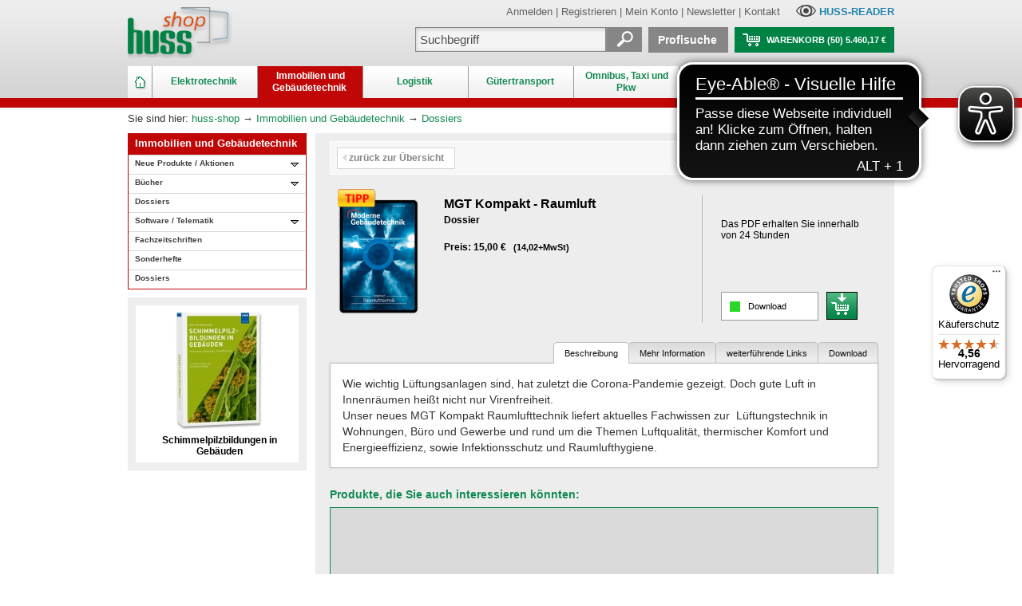

--- FILE ---
content_type: text/html;charset=utf-8
request_url: https://www.huss-shop.de/item/MGT-Kompakt-Raumluft.html?s=bn4sbcju56sx4efdf9449db4riajfmrap4fnin
body_size: 16812
content:























<!DOCTYPE html PUBLIC "-//W3C//DTD HTML 4.01 Transitional//EN" "http://www.w3.org/TR/html4/loose.dtd">



























 
<html lang="de">





<head>
 	<meta http-equiv="content-type" content="text/html; charset=utf-8">

	<meta http-equiv="pragma" content="no-cache">
	<meta name="expires" content="now">	
	<meta name="robots"  content="index,follow">

	<meta name="publisher" content="HUSS-VERLAG GmbH">
	<meta name="copyright" content="HUSS-VERLAG GmbH">
	<meta name="author"    content="HUSS-VERLAG GmbH">

	<meta name="identifier-url" content="http://www.huss-shop.de">
  
	<meta name="description" content="Wie wichtig Lüftungsanlagen sind, hat zuletzt die Corona-Pandemie gezeigt. Doch gute Luft in Innenräumen heißt nicht nur Virenfreiheit. Unser neues MGT Kompakt Raumlufttechnik liefert aktuelles Fachwissen zur &nbsp;Lüftungstechnik in Wohnungen, Büro ">
 	<meta name="keywords"    content="Aktionen, Dossiers, Einzel, Events, Gebäudetechnik, Huss, Immobilien, Intern, Kompakt, MGT, Moderne, Neue, Produkte, Raumluft, Shop, Sonderhefte, Special, TGA, und">

  <meta name="implementer"   content="Anubia Consult, www.anubia.net">
  <meta name="administrator" content="Anubia Consult, www.anubia.net">
 	
 	<meta name="apple-mobile-web-app-title" content="HUSS-SHOP">
 	
  <title>MGT Kompakt - Raumluft (E-Paper) -- Huss Shop</title>

  

   
  	
    
      
      <script src="/js/jquery.js"></script>
      <script src="/js/jquery.easing.min.js"></script>

      <link rel="stylesheet" href="/layerslider/layerslider.css" type="text/css">
      <script src="/js/greensock.js" type="text/javascript"></script>
      <script src="/layerslider/layerslider.transitions.js" type="text/javascript"></script>
      <script src="/layerslider/layerslider.kreaturamedia.jquery.js" type="text/javascript"></script>

      <link href="/css/zozo.tabs.min.css" rel="stylesheet" />
      <link href="/css/zozo.tabs.flat.min.css" rel="stylesheet" />
      <script src="/js/zozo.tabs.js"></script>
    
   

	<link rel="stylesheet" href="/css/v4.css?v=41" type="text/css" media="screen">

  <link rel="stylesheet" href="/css/screen_2c_margin_left.css?v=41"	type="text/css" media="screen">
	<link rel="stylesheet" href="/css/print.css?v=41" type="text/css" media="print">
	
	<link rel="stylesheet" href="/css/spider.css?v=41" type="text/css" media="screen">

	<!--[if IE 7]>
		<link rel="stylesheet" href="/css/ie7.css?v=41" type="text/css" media="screen">  
  <![endif]-->

	<!--[if IE 6]>
		<link rel="stylesheet" href="/css/ie6.css?v=41" type="text/css" media="screen">  
  <![endif]-->

	<!--[if IE 5]>
		<link rel="stylesheet" href="/css/ie5.css?v=41" type="text/css" media="screen">  
  <![endif]-->

	<!--[if lt IE 7]>
		<script language="Javascript" src="/js/iepngfix.js?v=41"></script>
	<![endif]-->

  <link rel="shortcut icon" href="/images/huss_shopfavicon.ico">

  <link rel="icon" sizes="196x196" href="/images/huss_shop_196.png">
  <link rel="apple-touch-icon-precomposed" href="/images/huss_shop_152.png">

	<script type="text/javascript" src="/js/ruthsarian_utilities.js?v=41"></script>
	<script type="text/javascript">
	<!--
		if ( ( typeof( NN_reloadPage ) ).toLowerCase() != 'undefined' ) { NN_reloadPage( true ); }
		if ( ( typeof( opacity_init  ) ).toLowerCase() != 'undefined' ) { opacity_init(); }
		//if ( ( typeof( set_min_width ) ).toLowerCase() != 'undefined' ) { set_min_width( 'page_container' , 1000 ); }
	//-->
	</script>
	
	<script language="Javascript" src="/js/Aa.js?v=41"></script>
	<script language="Javascript" src="/js/AaLogger.js?v=41"></script>
	<script language="Javascript" src="/js/spider.js?v=41"></script>

	

	<script type="text/javascript">
		document.aasessionid='';
		document.aa = { };
  </script>

  

		
		
		
			
<!--%%%%%%%%%%%% QuickMenu Styles [Keep in head for full validation!] %%%%%%%%%%%-->
<style type="text/css">


/*!!!!!!!!!!! QuickMenu Core CSS [Do Not Modify!] !!!!!!!!!!!!!*/
.qmmc .qmdivider{display:block;font-size:1px;border-width:0px;border-style:solid;position:relative;}.qmmc .qmdividery{float:left;width:0px;}.qmmc .qmtitle{display:block;cursor:default;white-space:nowrap;position:relative;}.qmclear {font-size:1px;height:0px;width:0px;clear:left;line-height:0px;display:block;float:none !important;}.qmmc {position:relative;zoom:1;}.qmmc a, .qmmc li {float:left;display:block;white-space:nowrap;position:relative;}.qmmc div a, .qmmc ul a, .qmmc ul li {float:none;}.qmsh div a {float:left;}.qmmc div{visibility:hidden;position:absolute;}.qmmc ul {left:-10000px;position:absolute;}.qmmc, .qmmc ul {list-style:none;padding:0px;margin:0px;}.qmmc li a {float:none}.qmmc li{position:relative;}.qmmc ul {z-index:10;}.qmmc ul ul {z-index:20;}.qmmc ul ul ul {z-index:30;}.qmmc ul ul ul ul {z-index:40;}.qmmc ul ul ul ul ul {z-index:50;}li:hover>ul{left:auto;}#qm0 ul {top:100%;}#qm0 ul li:hover>ul{top:0px;left:100%;}

	/* QuickMenu 0 */

	/*"""""""" (MAIN) Items""""""""*/	
	#qm0 a
	{	
		padding: 0;
		border-style: none;
		/*padding:5px 4px 5px 5px;*/
		/*color:#555555;*/
		/*font-family:Arial;*/
		/*font-size:10px;*/
		/*text-decoration:none;*/
	}
 

	/*"""""""" (SUB) Container""""""""*/	
	#qm0 div, #qm0 ul	
	{	
		padding:4px;
		margin:-3px 0px 0px 0px;
		background-color:transparent;
		border-style:none;
	}

	* html #qm0 div, #qm0 ul	
	{	
		margin:-1px 0px 0px 0px;
	}

	/*"""""""" (SUB) Items""""""""*/	
	#qm0 div a, #qm0 ul a	
	{	
		padding:3px 10px 3px 5px;
		background-color:transparent;
		font-size:11px;
		border-width:0px;
		border-style:none;
		color: #404040;
		text-decoration:none;
	}


	/*"""""""" (SUB) Hover State""""""""*/	
	#qm0 div a:hover, #qm0 ul a:hover	
	{	
		background-color:#ececec;
		/*color:#800000;*/
		color: #404040;
		text-decoration:none;
	}


	/*"""""""" Individual Titles""""""""*/	
	#qm0 .qmtitle	
	{	
		cursor:default;
		padding:3px 0px 3px 4px;
		color:#444444;
		font-family:arial;
		font-size:11px;
		font-weight:bold;
	}


	/*"""""""" Individual Horizontal Dividers""""""""*/	
	#qm0 .qmdividerx	
	{	
		border-top-width:1px;
		margin:4px 0px;
		border-color:#bfbfbf;
	}


	/*"""""""" Individual Vertical Dividers""""""""*/	
	#qm0 .qmdividery	
	{	
		border-left-width:1px;
		height:15px;
		margin:4px 2px 0px;
		border-color:#aaaaaa;
	}


	/*"""""""" (main) Rounded Items""""""""*/	
	#qm0 .qmritem span	
	{	
		border-style: none;
		border-color: #aaa;
		/*border-color:#a0a0a0;*/
		/* background-color:#d2cccc; */
	}


	/*"""""""" (main) Rounded Items Content""""""""*/	
	#qm0 .qmritemcontent	
	{	
		padding:0px 0px 0px 4px;
	}

	
	ul#qm0 ul
	{
		border-color:#dadada;
		border-style:solid;
		border-width:1px;	
		background-color:#fcfcfc;
	}
	

	/* QuickMenu 1 */

	/*"""""""" (MAIN) Container""""""""*/	
	#qm1	
	{	
		width:221px;
		background-color:transparent;
		/*border-width:1px 1px 1px 1px;*/
		padding: 0px 0px 0px 0px;
		border-width: 0px 0px 0px 0px;
		border-style:solid;
		border-color:#AAAAAA;
		overflow: hidden;
	}


	/*"""""""" (MAIN) Items""""""""*/	
	#qm1 a	
	{	
		padding:4px 19px 8px 8px;
		background-color:#fff;
		color:#404040;
		font-family: Arial, Helvetica;
		font-size: 87%;
		text-decoration:none;
		border-width:1px 0px 0px 0px;
		border-style:solid;
		border-color:#d8d8d8;
	  white-space: wrap;
	  overflow: hidden;
		font-weight: bold;
	}

	* html #qm1 a	
	{	
		padding: 4px 15px 4px 8px;
		font-size: 90%;
	}

	/*"""""""" (MAIN) items hover """"""""*/	
	#qm1 a:hover	
	{	
		background-color:#f4ecec;
		border-width: 1px 0px 0px 0px;
		border-style:solid;
		border-color:#ddd;
		background-image: url(/images/bg_leftmenu_2nd_active.gif);
		background-repeat: repeat-x;
		background-position: center left;
		color: #008145;
		font-weight: bold;
	}

	/*"""""""" (MAIN) items hover .qmparent """"""""*/	
	#qm1 a:hover.qmparent
	{	
		background-color:#f4ecec;
		border-width: 1px 0px 0px 0px;
		border-style:solid;
		border-color:#ddd;
		background-image: url(/images/bg_leftmenu_active.gif);
		background-repeat: repeat-x;
		background-position: bottom left;
		color: #008145;
		font-weight: bold;
	}

	* html #qm1 a:hover.qmparent
	{	
		background-image: url(/images/bg_leftmenu_active_ie.gif);
	}

	/*"""""""" (MAIN) Active State""""""""*/	
	body #qm1 .qmactive, 
	body #qm1 .qmactive:hover	
	{	
		background-color:#f4ecec;
		border-width: 1px 0px 0px 0px;
		border-style:solid;
		border-color:#ddd;
		background-image: url(/images/bg_leftmenu_2nd_active.gif);
		background-repeat: repeat-x;
		background-position: center left;
		color: #008145;
		font-weight: bold;
	}

	/*"""""""" (MAIN) Active State parent""""""""*/	
	body #qm1 .qmparent.qmactive, 
	body #qm1 .qmparent.qmactive:hover
	{	
		background-color:#f4ecec;
		border-width: 1px 0px 0px 0px;
		border-style:solid;
		border-color:#ddd;
		background-image: url(/images/bg_leftmenu_active.gif);
		background-repeat: repeat-x;
		background-position: bottom left;
		color: #008145;
		font-weight: bold;
	}

	* html body #qm1 .qmparent.qmactive, body #qm1 .qmparent.qmactive:hover	
	{	
		background-image: url(/images/bg_leftmenu_active_ie.gif);
	}

	/*"""""""" (SUB) Container""""""""*/	
	#qm1 div, #qm1 ul	
	{	
		border-style:solid;
		border-color:#ddd;
		border-width:0px 0px 1px 0px;
		padding:0px 0px 3px 0px;
		background-color:#f9f9f9;
		border-width:1px;
		border-style:none;
		border-color:#CCCCCC;
	}


	/*"""""""" (SUB) Items""""""""*/	
	#qm1 div a, #qm1 ul a	
	{	
		padding:0px 0px 4px 15px;
		/*margin:0px 5px 0px 15px;*/
		background-color:transparent;
		background-image:none;
		border-style:none;
		color: #404040;
		font-weight: bold;
	}


	/*"""""""" (SUB) Hover State""""""""*/	
	#qm1 div a:hover, 
	#qm1 ul a:hover	
	{	
		background-color:#f4ecec;
		border-width: 0px 0px 0px 0px;
		text-decoration: none;
		background-image: url(/images/bg_leftmenu_2nd_active.gif);
		background-repeat: repeat-x;
		background-position: center left;
		font-weight: bold;
	}


	/*"""""""" (SUB) Active State""""""""*/	
	body #qm1 div .qmactive, 
	body #qm1 div .qmactive:hover	
	{	
		background-color: #f9f9f9;
		border-width: 0px 0px 0px 0px;
		color: #008145;
		background-image: url(/images/bg_leftmenu_2nd_active.gif);
		background-repeat: repeat-x;
		background-position: center left;
		font-weight: bold;
	}

	/* main persistent active */

	body #qm1 .qmpersistent
	{	
		background-color: #f9f9f9;
		border-width: 1px 0px 0px 0px;
		border-style:solid;
		border-color:#ddd;
		color: #008145;
		background-image: url(/images/bg_leftmenu_2nd_active.gif);
		background-repeat: repeat-x;
		background-position: center left;
		font-weight: bold;
	}

	/* main persistent active parent */

	body #qm1 .qmparent.qmpersistent
	{	
		background-color: #f9f9f9;
		border-width: 1px 0px 0px 0px;
		border-style:solid;
		border-color:#ddd;
		color: #008145;
		background-image: url(/images/bg_leftmenu_active.gif);
		background-repeat: repeat-x;
		background-position: bottom left;
		font-weight: bold;
	}

	* html body #qm1 .qmparent.qmpersistent
	{	
		background-image: url(/images/bg_leftmenu_active_ie.gif);
	}

	/* sub persistent active */
	
	#qm1 div a.qmpersistent
	{	
		background-color: #f9f9f9;
		border-width: 0px 0px 0px 0px;
		color: #008145;
		background-image: url(/images/bg_leftmenu_2nd_active.gif);
		background-repeat: repeat-x;
		background-position: center left;
		font-weight: bold;
	}

</style>

<script type="text/javascript" src="/qm_bar/qm.js"></script>
<script type="text/javascript" src="/qm_bar/qm_pure_css.js"></script>

<style type="text/css">.qmfv{visibility:visible !important;}.qmfh{visibility:hidden !important;}</style><script type="text/JavaScript">var qmad = new Object();qmad.bvis="";qmad.bhide="";qmad.bhover="";</script>

<script type="text/JavaScript">

	var a = qmad.qm0 = new Object();

	// Rounded Corners Add On
	a.rcorner_size = 6;
	a.rcorner_container_padding = 0;
	a.rcorner_border_color = "#c0c0c0";
	a.rcorner_bg_color = "#fcfcfc";
	a.rcorner_apply_corners = new Array(false,true,true,true);
	a.rcorner_top_line_auto_inset = true;

	// Rounded Items Add On
	/*
	a.ritem_size = 4;
	a.ritem_apply = "main";
	a.ritem_main_apply_corners = new Array(true,true,false,false);
	a.ritem_show_on_actives = true;
	*/

	a = qmad.qm1 = new Object();

	// Item Bullets (CSS - Imageless) Add On
	a.ibcss_apply_to = "parent";
	a.ibcss_main_type = "arrow";
	a.ibcss_main_direction = "down";
	a.ibcss_main_size = 5;
	a.ibcss_main_bg_color = "#bbbbbb";
	a.ibcss_main_bg_color_hover = "#ffffff";
	a.ibcss_main_bg_color_active = "#ffffff";
	a.ibcss_main_border_color_active = "#AE2323";
	a.ibcss_main_position_x = -16;
	a.ibcss_main_position_y = -5;
	a.ibcss_main_align_x = "right";
	a.ibcss_main_align_y = "middle";
	a.ibcss_sub_type = "arrow-v";
	a.ibcss_sub_direction = "down";
	a.ibcss_sub_size = 3;
	a.ibcss_sub_bg_color = "";
	a.ibcss_sub_bg_color_active = "";
	a.ibcss_sub_border_color = "#797979";
	a.ibcss_sub_border_color_hover = "#C72828";
	a.ibcss_sub_border_color_active = "#AE2323";
	a.ibcss_sub_position_x = -7;
	a.ibcss_sub_position_y = -4;
	a.ibcss_sub_align_x = "left";
	a.ibcss_sub_align_y = "middle";

	// Tree Menu Add On
	a.tree_enabled = true;
	a.tree_sub_sub_indent = 10;
	a.tree_hide_focus_box = true;
	a.tree_auto_collapse = true;
	a.tree_expand_animation = 3;
	a.tree_expand_step_size = 20;
	a.tree_collapse_animation = 3;
	a.tree_collapse_step_size = 40;

	// Persistent States With Auto Open Subs Option Add On
	a.sopen_auto_enabled = true;
	a.sopen_auto_show_subs = true;
	
</script>

<script type="text/javascript" src="/qm_bar/qm_round_corners.js"></script>
<script type="text/javascript" src="/qm_bar/qm_round_items.js"></script>
<script type="text/javascript" src="/qm_bar/qm_item_bullets_css.js"></script>
<script type="text/javascript" src="/qm_bar/qm_persistent.js"></script>


		
	

	
		<script type="text/javascript">
			document.aa.useragentEncoding = 'utf-8';
	  </script>
	
  
  <meta name="google-site-verification" content="9vz4ZSLYjj-HuzVF8fojRTll1_RMZrKR9FVfeFjGtnc" />
  
  
  
  <!-- Matomo -->
<script>
  var _paq = window._paq = window._paq || [];
  /* tracker methods like "setCustomDimension" should be called before "trackPageView" */
  _paq.push(["setExcludedQueryParams", ["\/newsletter\/opened","newsletter\/opened","opened","\/newsletter\\\/opened\/","email","bmrecipientid"]]);
  _paq.push(["disableCookies"]);
  _paq.push(['trackPageView']);
  _paq.push(['enableLinkTracking']);
  (function() {
    var u="https://matomo.hussverlag.de/";
    _paq.push(['setTrackerUrl', u+'matomo.php']);
    _paq.push(['setSiteId', '20']);
    var d=document, g=d.createElement('script'), s=d.getElementsByTagName('script')[0];
    g.async=true; g.src=u+'matomo.js'; s.parentNode.insertBefore(g,s);
  })();
</script>
<noscript><p><img src="https://matomo.hussverlag.de/matomo.php?idsite=20&amp;rec=1" style="border:0;" alt="" /></p></noscript>
<!-- End Matomo Code -->

  
  
  

  <script async src="https://cdn.eye-able.com/configs/www.huss-shop.de.js"></script>
  <script async src="https://cdn.eye-able.com/public/js/eyeAble.js"></script>
  
</head>


<body onload="AaOnLoad();" onkeypress="return SpOnGlobalKeypress(this,event);">

  <a id="topanchor"></a>

  <div id="home_header_area">
    























<link rel="stylesheet" href="https://cdn.consentmanager.mgr.consensu.org/delivery/cmp.min.css" />
<script>window.gdprAppliesGlobally=true;if(!("cmp_id" in window)||window.cmp_id<1){window.cmp_id=0}if(!("cmp_cdid" in window)){window.cmp_cdid="aef7c625a48f"}if(!("cmp_params" in window)){window.cmp_params=""}if(!("cmp_host" in window)){window.cmp_host="b.delivery.consentmanager.net"}if(!("cmp_cdn" in window)){window.cmp_cdn="cdn.consentmanager.net"}if(!("cmp_proto" in window)){window.cmp_proto="https:"}if(!("cmp_codesrc" in window)){window.cmp_codesrc="1"}window.cmp_getsupportedLangs=function(){var b=["DE","EN","FR","IT","NO","DA","FI","ES","PT","RO","BG","ET","EL","GA","HR","LV","LT","MT","NL","PL","SV","SK","SL","CS","HU","RU","SR","ZH","TR","UK","AR","BS"];if("cmp_customlanguages" in window){for(var a=0;a<window.cmp_customlanguages.length;a++){b.push(window.cmp_customlanguages[a].l.toUpperCase())}}return b};window.cmp_getRTLLangs=function(){var a=["AR"];if("cmp_customlanguages" in window){for(var b=0;b<window.cmp_customlanguages.length;b++){if("r" in window.cmp_customlanguages[b]&&window.cmp_customlanguages[b].r){a.push(window.cmp_customlanguages[b].l)}}}return a};window.cmp_getlang=function(j){if(typeof(j)!="boolean"){j=true}if(j&&typeof(cmp_getlang.usedlang)=="string"&&cmp_getlang.usedlang!==""){return cmp_getlang.usedlang}var g=window.cmp_getsupportedLangs();var c=[];var f=location.hash;var e=location.search;var a="languages" in navigator?navigator.languages:[];if(f.indexOf("cmplang=")!=-1){c.push(f.substr(f.indexOf("cmplang=")+8,2).toUpperCase())}else{if(e.indexOf("cmplang=")!=-1){c.push(e.substr(e.indexOf("cmplang=")+8,2).toUpperCase())}else{if("cmp_setlang" in window&&window.cmp_setlang!=""){c.push(window.cmp_setlang.toUpperCase())}else{if(a.length>0){for(var d=0;d<a.length;d++){c.push(a[d])}}}}}if("language" in navigator){c.push(navigator.language)}if("userLanguage" in navigator){c.push(navigator.userLanguage)}var h="";for(var d=0;d<c.length;d++){var b=c[d].toUpperCase();if(g.indexOf(b)!=-1){h=b;break}if(b.indexOf("-")!=-1){b=b.substr(0,2)}if(g.indexOf(b)!=-1){h=b;break}}if(h==""&&typeof(cmp_getlang.defaultlang)=="string"&&cmp_getlang.defaultlang!==""){return cmp_getlang.defaultlang}else{if(h==""){h="EN"}}h=h.toUpperCase();return h};(function(){var u=document;var v=u.getElementsByTagName;var h=window;var o="";var b="_en";if("cmp_getlang" in h){o=h.cmp_getlang().toLowerCase();if("cmp_customlanguages" in h){for(var q=0;q<h.cmp_customlanguages.length;q++){if(h.cmp_customlanguages[q].l.toUpperCase()==o.toUpperCase()){o="en";break}}}b="_"+o}function x(i,e){var w="";i+="=";var s=i.length;var d=location;if(d.hash.indexOf(i)!=-1){w=d.hash.substr(d.hash.indexOf(i)+s,9999)}else{if(d.search.indexOf(i)!=-1){w=d.search.substr(d.search.indexOf(i)+s,9999)}else{return e}}if(w.indexOf("&")!=-1){w=w.substr(0,w.indexOf("&"))}return w}var k=("cmp_proto" in h)?h.cmp_proto:"https:";if(k!="http:"&&k!="https:"){k="https:"}var g=("cmp_ref" in h)?h.cmp_ref:location.href;var j=u.createElement("script");j.setAttribute("data-cmp-ab","1");var c=x("cmpdesign","cmp_design" in h?h.cmp_design:"");var f=x("cmpregulationkey","cmp_regulationkey" in h?h.cmp_regulationkey:"");var r=x("cmpgppkey","cmp_gppkey" in h?h.cmp_gppkey:"");var n=x("cmpatt","cmp_att" in h?h.cmp_att:"");j.src=k+"//"+h.cmp_host+"/delivery/cmp.php?"+("cmp_id" in h&&h.cmp_id>0?"id="+h.cmp_id:"")+("cmp_cdid" in h?"&cdid="+h.cmp_cdid:"")+"&h="+encodeURIComponent(g)+(c!=""?"&cmpdesign="+encodeURIComponent(c):"")+(f!=""?"&cmpregulationkey="+encodeURIComponent(f):"")+(r!=""?"&cmpgppkey="+encodeURIComponent(r):"")+(n!=""?"&cmpatt="+encodeURIComponent(n):"")+("cmp_params" in h?"&"+h.cmp_params:"")+(u.cookie.length>0?"&__cmpfcc=1":"")+"&l="+o.toLowerCase()+"&o="+(new Date()).getTime();j.type="text/javascript";j.async=true;if(u.currentScript&&u.currentScript.parentElement){u.currentScript.parentElement.appendChild(j)}else{if(u.body){u.body.appendChild(j)}else{var t=v("body");if(t.length==0){t=v("div")}if(t.length==0){t=v("span")}if(t.length==0){t=v("ins")}if(t.length==0){t=v("script")}if(t.length==0){t=v("head")}if(t.length>0){t[0].appendChild(j)}}}var m="js";var p=x("cmpdebugunminimized","cmpdebugunminimized" in h?h.cmpdebugunminimized:0)>0?"":".min";var a=x("cmpdebugcoverage","cmp_debugcoverage" in h?h.cmp_debugcoverage:"");if(a=="1"){m="instrumented";p=""}var j=u.createElement("script");j.src=k+"//"+h.cmp_cdn+"/delivery/"+m+"/cmp"+b+p+".js";j.type="text/javascript";j.setAttribute("data-cmp-ab","1");j.async=true;if(u.currentScript&&u.currentScript.parentElement){u.currentScript.parentElement.appendChild(j)}else{if(u.body){u.body.appendChild(j)}else{var t=v("body");if(t.length==0){t=v("div")}if(t.length==0){t=v("span")}if(t.length==0){t=v("ins")}if(t.length==0){t=v("script")}if(t.length==0){t=v("head")}if(t.length>0){t[0].appendChild(j)}}}})();window.cmp_addFrame=function(b){if(!window.frames[b]){if(document.body){var a=document.createElement("iframe");a.style.cssText="display:none";if("cmp_cdn" in window&&"cmp_ultrablocking" in window&&window.cmp_ultrablocking>0){a.src="//"+window.cmp_cdn+"/delivery/empty.html"}a.name=b;document.body.appendChild(a)}else{window.setTimeout(window.cmp_addFrame,10,b)}}};window.cmp_rc=function(h){var b=document.cookie;var f="";var d=0;while(b!=""&&d<100){d++;while(b.substr(0,1)==" "){b=b.substr(1,b.length)}var g=b.substring(0,b.indexOf("="));if(b.indexOf(";")!=-1){var c=b.substring(b.indexOf("=")+1,b.indexOf(";"))}else{var c=b.substr(b.indexOf("=")+1,b.length)}if(h==g){f=c}var e=b.indexOf(";")+1;if(e==0){e=b.length}b=b.substring(e,b.length)}return(f)};window.cmp_stub=function(){var a=arguments;__cmp.a=__cmp.a||[];if(!a.length){return __cmp.a}else{if(a[0]==="ping"){if(a[1]===2){a[2]({gdprApplies:gdprAppliesGlobally,cmpLoaded:false,cmpStatus:"stub",displayStatus:"hidden",apiVersion:"2.0",cmpId:31},true)}else{a[2](false,true)}}else{if(a[0]==="getUSPData"){a[2]({version:1,uspString:window.cmp_rc("")},true)}else{if(a[0]==="getTCData"){__cmp.a.push([].slice.apply(a))}else{if(a[0]==="addEventListener"||a[0]==="removeEventListener"){__cmp.a.push([].slice.apply(a))}else{if(a.length==4&&a[3]===false){a[2]({},false)}else{__cmp.a.push([].slice.apply(a))}}}}}}};window.cmp_gpp_ping=function(){return{gppVersion:"1.0",cmpStatus:"stub",cmpDisplayStatus:"hidden",supportedAPIs:["tcfca","usnat","usca","usva","usco","usut","usct"],cmpId:31}};window.cmp_gppstub=function(){var a=arguments;__gpp.q=__gpp.q||[];if(!a.length){return __gpp.q}var g=a[0];var f=a.length>1?a[1]:null;var e=a.length>2?a[2]:null;if(g==="ping"){return window.cmp_gpp_ping()}else{if(g==="addEventListener"){__gpp.e=__gpp.e||[];if(!("lastId" in __gpp)){__gpp.lastId=0}__gpp.lastId++;var c=__gpp.lastId;__gpp.e.push({id:c,callback:f});return{eventName:"listenerRegistered",listenerId:c,data:true,pingData:window.cmp_gpp_ping()}}else{if(g==="removeEventListener"){var h=false;__gpp.e=__gpp.e||[];for(var d=0;d<__gpp.e.length;d++){if(__gpp.e[d].id==e){__gpp.e[d].splice(d,1);h=true;break}}return{eventName:"listenerRemoved",listenerId:e,data:h,pingData:window.cmp_gpp_ping()}}else{if(g==="getGPPData"){return{sectionId:3,gppVersion:1,sectionList:[],applicableSections:[0],gppString:"",pingData:window.cmp_gpp_ping()}}else{if(g==="hasSection"||g==="getSection"||g==="getField"){return null}else{__gpp.q.push([].slice.apply(a))}}}}}};window.cmp_msghandler=function(d){var a=typeof d.data==="string";try{var c=a?JSON.parse(d.data):d.data}catch(f){var c=null}if(typeof(c)==="object"&&c!==null&&"__cmpCall" in c){var b=c.__cmpCall;window.__cmp(b.command,b.parameter,function(h,g){var e={__cmpReturn:{returnValue:h,success:g,callId:b.callId}};d.source.postMessage(a?JSON.stringify(e):e,"*")})}if(typeof(c)==="object"&&c!==null&&"__uspapiCall" in c){var b=c.__uspapiCall;window.__uspapi(b.command,b.version,function(h,g){var e={__uspapiReturn:{returnValue:h,success:g,callId:b.callId}};d.source.postMessage(a?JSON.stringify(e):e,"*")})}if(typeof(c)==="object"&&c!==null&&"__tcfapiCall" in c){var b=c.__tcfapiCall;window.__tcfapi(b.command,b.version,function(h,g){var e={__tcfapiReturn:{returnValue:h,success:g,callId:b.callId}};d.source.postMessage(a?JSON.stringify(e):e,"*")},b.parameter)}if(typeof(c)==="object"&&c!==null&&"__gppCall" in c){var b=c.__gppCall;window.__gpp(b.command,function(h,g){var e={__gppReturn:{returnValue:h,success:g,callId:b.callId}};d.source.postMessage(a?JSON.stringify(e):e,"*")},"parameter" in b?b.parameter:null,"version" in b?b.version:1)}};window.cmp_setStub=function(a){if(!(a in window)||(typeof(window[a])!=="function"&&typeof(window[a])!=="object"&&(typeof(window[a])==="undefined"||window[a]!==null))){window[a]=window.cmp_stub;window[a].msgHandler=window.cmp_msghandler;window.addEventListener("message",window.cmp_msghandler,false)}};window.cmp_setGppStub=function(a){if(!(a in window)||(typeof(window[a])!=="function"&&typeof(window[a])!=="object"&&(typeof(window[a])==="undefined"||window[a]!==null))){window[a]=window.cmp_gppstub;window[a].msgHandler=window.cmp_msghandler;window.addEventListener("message",window.cmp_msghandler,false)}};window.cmp_addFrame("__cmpLocator");if(!("cmp_disableusp" in window)||!window.cmp_disableusp){window.cmp_addFrame("__uspapiLocator")}if(!("cmp_disabletcf" in window)||!window.cmp_disabletcf){window.cmp_addFrame("__tcfapiLocator")}if(!("cmp_disablegpp" in window)||!window.cmp_disablegpp){window.cmp_addFrame("__gppLocator")}window.cmp_setStub("__cmp");if(!("cmp_disabletcf" in window)||!window.cmp_disabletcf){window.cmp_setStub("__tcfapi")}if(!("cmp_disableusp" in window)||!window.cmp_disableusp){window.cmp_setStub("__uspapi")}if(!("cmp_disablegpp" in window)||!window.cmp_disablegpp){window.cmp_setGppStub("__gpp")};</script>



<script type="text/javascript">
  var aa_use_ga;
  var aa_use_gtm;
</script>

  

  

    <script type="text/javascript">
      aa_use_gtm = true;
      var dataLayer = dataLayer || [];
    </script>
    
    
      
      
         
      
    

    
      
      <noscript><iframe src="//www.googletagmanager.com/ns.html?id=GTM-NXGNPR"
      
      height="0" width="0" style="display:none;visibility:hidden"></iframe></noscript>
      
      <script>(function(w,d,s,l,i){w[l]=w[l]||[];w[l].push({'gtm.start':
      
      new Date().getTime(),event:'gtm.js'});var f=d.getElementsByTagName(s)[0],
      
      j=d.createElement(s),dl=l!='dataLayer'?'&l='+l:'';j.async=true;j.src=
      
      '//www.googletagmanager.com/gtm.js?id='+i+dl;f.parentNode.insertBefore(j,f);
      
      })(window,document,'script','dataLayer','GTM-NXGNPR');</script>
    
    
        
    <!-- Matomo -->
    <script>
      var _paq = window._paq = window._paq || [];
      /* tracker methods like "setCustomDimension" should be called before "trackPageView" */
      _paq.push(['trackPageView']);
      _paq.push(['enableLinkTracking']);
      (function() {
        var u="https://matomo.hussverlag.de/";
        _paq.push(['setTrackerUrl', u+'matomo.php']);
        _paq.push(['setSiteId', '20']);
        var d=document, g=d.createElement('script'), s=d.getElementsByTagName('script')[0];
        g.async=true; g.src=u+'matomo.js'; s.parentNode.insertBefore(g,s);
      })();
    </script>
    <noscript><p><img src="https://matomo.hussverlag.de/matomo.php?idsite=20&amp;rec=1" style="border:0;" alt="" /></p></noscript>
    <!-- End Matomo Code -->    
        
  
  



<div id="home_header_area_inner">
  
  
  <div id="mainlogo"
     
  ><a href='https://www.huss-shop.de/cat/Huss-Shop.html?r=b8knvdzuqfnr76tizyqxcjb48qgjffjnf4znxn' target='_top'><img src="/dynimage/bnxtt9zu5jqx7zfizy9tm7bk86mzfzkjx4fnsz.png" border="0" alt="Huss Verlag Logo"></a></div>


  


	

    
    
      
        
          <script type="text/javascript">
          <!--
            var color = '#03ac07';
            
  
            
              color = '#c00606';  // blah
              
            
  
            var textcolor = 'black';
            
  
            
              textcolor = 'white';
              
            
  
            document.maincategoryinfo = { index: '00', color: color, textcolor: textcolor, main_color: color, main_textcolor: textcolor };
  
          //-->
          </script>
        
  
        
  
      
  
  		<div id="topmenu">
    
        <div class="topmenu_entry_home">
          <table cellspacing='0' cellpadding='0' border='0' class='topmenu_entry_home_inner'>
            <tr valign="middle">
              <td align="center">
                <a href='/cat/Huss-Shop.html' target='_top'><img src="/images/homesymbol.png?v=41" border="0" style="display: inline;" alt="Home Button"/></a>
              </td>
            </tr>
          </table>
        </div>

        
          
            
            
              <div class="topmenu_entry ">
                <table class="topmenu_entry_inner ">
                  <tr valign="middle">
                    <td align="center">
                      <a href='/cat/Elektrotechnik.html' target='_top'><span style="padding: 0 2px 0px 0; font-weight: bold;">Elektrotechnik</span></a>
                    </td>
                  </tr>
                </table>
              </div>
            
          
        
          
            
              <div class="topmenu_entry ">
                <table class="topmenu_entry_inner " style="background-color: #c00606; color: white;">
                  <tr valign="middle">
                    <td align="center">
                      <a href='/cat/Immobilien-und-Gebaeudetechnik.html' target='_top'><span style="padding: 0 2px 0px 0; font-weight: bold; color: white;">Immobilien und Gebäudetechnik</span></a>
                    </td>
                  </tr>
                </table>
              </div>
            
            
          
        
          
            
            
              <div class="topmenu_entry ">
                <table class="topmenu_entry_inner ">
                  <tr valign="middle">
                    <td align="center">
                      <a href='/cat/Logistik-2.html' target='_top'><span style="padding: 0 2px 0px 0; font-weight: bold;">Logistik</span></a>
                    </td>
                  </tr>
                </table>
              </div>
            
          
        
          
            
            
              <div class="topmenu_entry ">
                <table class="topmenu_entry_inner ">
                  <tr valign="middle">
                    <td align="center">
                      <a href='/cat/Guetertransport-2.html' target='_top'><span style="padding: 0 2px 0px 0; font-weight: bold;">Gütertransport</span></a>
                    </td>
                  </tr>
                </table>
              </div>
            
          
        
          
            
            
              <div class="topmenu_entry ">
                <table class="topmenu_entry_inner ">
                  <tr valign="middle">
                    <td align="center">
                      <a href='/cat/Omnibus-Taxi-und-Pkw.html' target='_top'><span style="padding: 0 2px 0px 0; font-weight: bold;">Omnibus, Taxi und Pkw</span></a>
                    </td>
                  </tr>
                </table>
              </div>
            
          
        
          
            
            
              <div class="topmenu_entry ">
                <table class="topmenu_entry_inner ">
                  <tr valign="middle">
                    <td align="center">
                      <a href='/cat/Touristik-3.html' target='_top'><span style="padding: 0 2px 0px 0; font-weight: bold;">Touristik</span></a>
                    </td>
                  </tr>
                </table>
              </div>
            
          
        
          
            
            
              <div class="topmenu_entry topmenu_entry_last">
                <table class="topmenu_entry_inner topmenu_entry_last">
                  <tr valign="middle">
                    <td align="center">
                      <a href='/cat/Arbeitsrecht-und-Management.html' target='_top'><span style="padding: 0 2px 0px 0; font-weight: bold;">Arbeitsrecht und Management</span></a>
                    </td>
                  </tr>
                </table>
              </div>
            
          
        
		
  		</div>

    

	

	



  


  


	

	

	
		<div id="topmiscmenu">
			<a href='https://www.huss-shop.de/user/?r=b8knvdzuqfnr76tizyqxcjb48qgjffjnf4znxn' target='_top'>Anmelden</a>
			| <a href='https://www.huss-shop.de/userregister/?r=b8knvdzuqfnr76tizyqxcjb48qgjffjnf4znxn' target='_top'>Registrieren</a>
			| <a href='https://www.huss-shop.de/useraccount/?r=b8knvdzuqfnr76tizyqxcjb48qgjffjnf4znxn' target='_top'>Mein Konto</a>
			| <a href='https://www.huss-shop.de/newsletters/?r=b8knvdzuqfnr76tizyqxcjb48qgjffjnf4znxn' target='_top'>Newsletter</a>
			| <a href='https://www.huss-shop.de/contact/?r=b8knvdzuqfnr76tizyqxcjb48qgjffjnf4znxn' target='_top'>Kontakt</a>
      &nbsp;&nbsp;&nbsp;&nbsp;<a href="https://reader.huss.de" style="color: #2285af;" target="_blank"><img src="/images/ebook_eye_small.png" style="vertical-align: -15%; opacity: 0.7;">&nbsp;<b>HUSS-READER</b></a>
		</div>
	



                






  

  
  
    <a href='https://www.huss-shop.de/shoppingcart/?r=b8knvdzuqfnr76tizyqxcjb48qgjffjnf4znxn' target='_top'>
      <div id="top_cart">
        <img src="/symbols/knuffi/cart_s.png" id="top_cart_symbol" border="0">
        <div id="top_cart_text"><span style="text-transform: uppercase;">Warenkorb</span> (50) 5.460,17&nbsp;&euro;</div>
      </div>
    </a>

    
     
  

    



    

  <a href='https://www.huss-shop.de/search/pro/?r=b8knvdzuqfnr76tizyqxcjb48qgjffjnf4znxn' class='em' target='_top'>
    <div id="top_prosearch">
      <div id="top_prosearch_text">
        Profisuche
      </div>
    </div>
  </a>  
  



<div id="top_search">
 	<form name='searchFormHeader' method='post' action='https://www.huss-shop.de/search/?r=b8knvdzuqfnr76tizyqxcjb48qgjffjnf4znxn&a=QuickSearchformSubmit&m=item' onsubmit='searchFormHeader___onsubmit();' target='_top' enctype='multipart/form-data' accept-charset='utf-8'>
 		<table cellspacing='0' cellpadding='0' border='0'>
 			<tr>
 				<td><input name='searchTarget' id='top_search_field' value='Suchbegriff' type='text' class='top_search_field' aria-label='Suchbegriff' onkeypress='return AaEnterSubmit(this,event)' onclick="if(this.value == 'Suchbegriff') { this.value = ''; this.className='top_search_field_init' }"></td>
 				<td><a href='https://www.huss-shop.de/search/?a=QuickSearchformSubmit&r=b8knvdzuqfnr76tizyqxcjb48qgjffjnf4znxn' target='_top' onclick='javascript:aasubmit("https://www.huss-shop.de/search/","searchFormHeader","req_actionid","QuickSearchformSubmit"); return false;'><img src="/images/searchbutton.png" border="0" alt="Suche Start Button"></a></td>
 			</tr>
 		</table>
 	<input name='s' size='5' maxlength='100' value='b8knkdzuqtpr6b57fc9scwbkpqijff9cz4zntn' type='hidden'><input name='r' size='5' maxlength='100' value='b8knvdzuqfnr76tizyqxcjb48qgjffjnf4znxn' type='hidden'><input name='m' size='5' maxlength='100' value='item' type='hidden'><input name='req_actionid' value='QuickSearchformSubmit' size=5 maxlength=100 type='hidden'></form><script type="text/javascript">function searchFormHeader___onsubmit() { return true; }</script>
</div>	






</div>






  <div id="topcolbar">
  </div>

  <script type="text/javascript">
  <!--
	 if(document.maincategoryinfo) {
		  document.getElementById('topcolbar').style.background = document.maincategoryinfo.color;
  	}
  //-->
  </script>






  </div>
  
  <hr class="hide"/>

  
    
    
      <div style="height: 6px;"></div>
    
  

  
    
      <div id="home_breadcrumb_area">
        























<div class="item_path">
  
  Sie sind hier:
  
    
      <a href='https://www.huss-shop.de/cat/?r=b8knvdzuqfnr76tizyqxcjb48qgjffjnf4znxn' target='_top'>huss-shop</a>
    
    
   
	
		 &rarr; 
   	<a href='https://www.huss-shop.de/cat/Immobilien-und-Gebaeudetechnik.html?r=b8knvdzuqfnr76tizyqxcjb48qgjffjnf4znxn' target='_top'>Immobilien und Gebäudetechnik</a>
  
		 &rarr; 
   	<a href='https://www.huss-shop.de/cat/Dossiers.html?r=b8knvdzuqfnr76tizyqxcjb48qgjffjnf4znxn' target='_top'>Dossiers</a>
  
</div>

      </div>
    
    
  
  
	<div id="page_container">
  
		<hr class="hide"/>
		
		<div style="position: relative;">
      <div id="topanchorlink" style="position: absolute; top: 600px; left: 965px; z-index: 1000; visibility: hidden;">
        <a href="#topanchor"><img src="/images/topanchorlink.png" border="0"></a>
      </div>
    </div>

		<div id="home_content_container">
      
			<div id="home_content_area">

				<hr class="hide"/>

				<div id="home_content_left_area">
			  	



























	
	
	

		

			
			
				<script type="text/javascript" src="/qm_bar/qm_tree_menu.js"></script>
				
				




























<div class="leftbox" style="position: relative;"
	
		id="categorymenu_second"
	
>
	<div class="leftbox_title"
		
			id="categorymenu_second_title"
		
    
	>
	  
		Immobilien und Gebäudetechnik
	</div>
	
	<div class="leftbox_content" style="position: relative; z-index: 1000;"
		
			id="categorymenu_second_content"
		
	>
		
					
					<ul id="qm1" class="qmmc">
			      
						
								
									
									
									
								
					  
								
									
									  
									  
									  	
									    
									  		
									    
							    	
							  		<li><a href='https://www.huss-shop.de/cat/Neue-Produkte-Aktionen-8.html?r=b8knvdzuqfnr76tizyqxcjb48qgjffjnf4znxn' class='qmparent' target='_top' onclick="return true;">Neue Produkte  /  Aktionen</a>
							      
									
									
									
								
					  
								
									
									<ul>
									
								
					  
								
									
									  
									  
									  	
									  		
									  	
									    
							    	
							  		<li><a href='https://www.huss-shop.de/cat/Aktionen-Events-Special.html?r=b8knvdzuqfnr76tizyqxcjb48qgjffjnf4znxn' target='_top' onclick="return true;">Aktionen  /  Events  -  Special</a>
							      
									
									
									
								
					  
								
									
									
									
									  </li>
										</ul></li>
									
								
					  
								
									
									  
									  
									  	
									    
									  		
									    
							    	
							  		<li><a href='https://www.huss-shop.de/cat/Buecher-20.html?r=b8knvdzuqfnr76tizyqxcjb48qgjffjnf4znxn' class='qmparent' target='_top' onclick="return true;">Bücher</a>
							      
									
									
									
								
					  
								
									
									<ul>
									
								
					  
								
									
									  
									  
									  	
									  		
									  	
									    
							    	
							  		<li><a href='https://www.huss-shop.de/cat/Gebaeude.html?r=b8knvdzuqfnr76tizyqxcjb48qgjffjnf4znxn' target='_top' onclick="return true;">Gebäude</a>
							      
									
									
									
								
					  
								
									
									  </li>
									  
									  	
									  		
									  	
									    
							    	
							  		<li><a href='https://www.huss-shop.de/cat/Heizung-Klima-Lueftung.html?r=b8knvdzuqfnr76tizyqxcjb48qgjffjnf4znxn' target='_top' onclick="return true;">Heizung / Klima / Lüftung</a>
							      
									
									
									
								
					  
								
									
									  </li>
									  
									  	
									  		
									  	
									    
							    	
							  		<li><a href='https://www.huss-shop.de/cat/TGA.html?r=b8knvdzuqfnr76tizyqxcjb48qgjffjnf4znxn' target='_top' onclick="return true;">TGA</a>
							      
									
									
									
								
					  
								
									
									
									
									  </li>
										</ul></li>
									
								
					  
								
									
									  
									  
									  	
									  		
									  	
									    
							    	
							  		<li><a href='https://www.huss-shop.de/cat/Dossiers.html?r=b8knvdzuqfnr76tizyqxcjb48qgjffjnf4znxn' target='_top' onclick="return true;">Dossiers</a>
							      
									
									
									
								
					  
								
									
									  </li>
									  
									  	
									    
									  		
									    
							    	
							  		<li><a href='https://www.huss-shop.de/cat/Software-Telematik.html?r=b8knvdzuqfnr76tizyqxcjb48qgjffjnf4znxn' class='qmparent' target='_top' onclick="return true;">Software  /  Telematik</a>
							      
									
									
									
								
					  
								
									
									<ul>
									
								
					  
								
									
									  
									  
									  	
									  		
									  	
									    
							    	
							  		<li><a href='https://www.huss-shop.de/cat/Fahrzeugortung-13.html?r=b8knvdzuqfnr76tizyqxcjb48qgjffjnf4znxn' target='_top' onclick="return true;">Fahrzeugortung</a>
							      
									
									
									
								
					  
								
									
									  </li>
									  
									  	
									  		
									  	
									    
							    	
							  		<li><a href='https://www.huss-shop.de/cat/Routenplanung-6.html?r=b8knvdzuqfnr76tizyqxcjb48qgjffjnf4znxn' target='_top' onclick="return true;">Routenplanung</a>
							      
									
									
									
								
					  
								
									
									
									
									  </li>
										</ul></li>
									
								
					  
								
									
									  
									  
									  	
									  		
									  	
									    
							    	
							  		<li><a href='https://www.huss-shop.de/cat/Fachzeitschriften-6.html?r=b8knvdzuqfnr76tizyqxcjb48qgjffjnf4znxn' target='_top' onclick="return true;">Fachzeitschriften</a>
							      
									
									
									
								
					  
								
									
									  </li>
									  
									  	
									  		
									  	
									    
							    	
							  		<li><a href='https://www.huss-shop.de/cat/Sonderhefte-16.html?r=b8knvdzuqfnr76tizyqxcjb48qgjffjnf4znxn' target='_top' onclick="return true;">Sonderhefte</a>
							      
									
									
									
								
					  
								
									
									  </li>
									  
									  	
									  		
									  	
									    
							    	
							  		<li><a href='https://www.huss-shop.de/cat/Dossiers-3.html?r=b8knvdzuqfnr76tizyqxcjb48qgjffjnf4znxn' target='_top' onclick="return true;">Dossiers</a>
							      
									
									
									
								
					  
								
									
									
									
									  </li>
										
									
								
					  
						<li class="qmclear">&nbsp;</li>
					</ul>
			 
					<!-- Create Menu Settings: (Menu ID, Is Vertical, Show Timer, Hide Timer, On Click, Right to Left, Horizontal Subs, Flush Left) -->
					<script type="text/javascript">qm_create(1,false,1000,1000,true,false,false,false);</script>
			
				
	</div>
</div>


	<script type="text/javascript">
	<!--
		if(document.maincategoryinfo) {
			document.getElementById('categorymenu_second_title').style.color = document.maincategoryinfo.textcolor;
			document.getElementById('categorymenu_second_title').style.background = document.maincategoryinfo.color;
			document.getElementById('categorymenu_second_content').style.borderColor = document.maincategoryinfo.color;
		}
	//-->
	</script>


				
			

      

      
      
		

    
    		
	







  
    
    
































  

  
    <div id="cp_left_01"  class="cp_left_item"   >
      <div style="position: relative;">
        
        <div>
















































	
		<div class="item_tile_s">
	
	




	<table cellspacing='0' cellpadding='0' border='0' style='width: 191px;'>
		<tr>
			<td align="center" valign="middle" style="text-align: center;">
				<div style="position: relative;">
					
					<a href='/item/Schimmelpilzbildungen-in-Gebaeuden.html' class='ivlink' target='_top'> 
						



























  
    
    <div>
    

  
  	
  		<img src="/dynimage/b8xbydbun7rdxz8fze4nrob4r9n5fednr4z4rr.jpg?width=185&height=150&s=b8knkdzuqtpr6b57fc9scwbkpqijff9cz4zntn" alt="Schimmelpilzbildungen in Gebäuden" border="0" />
  	
  	
  
</div>


					</a>
				</div>
			</td>
		</tr>
		<tr><td style='font-size: 1px;' height='5'></td></tr>
		<tr>
			<td class="head2" style="text-align: center">
				
				<a href='/item/Schimmelpilzbildungen-in-Gebaeuden.html' class='ivlink' target='_top'> Schimmelpilzbildungen in Gebäuden </a>
				
			</td>
		</tr>
	</table>
</div>

</div>
        
      </div>
    </div>
  



    
































  
    

      

      
        <div class="" style="display: none;">
          
        </div>
      

      

    
  

  



    
































  
    

      

      
        <div class="" style="display: none;">
          
        </div>
      

      

    
  

  



    
































  
    

      

      
        <div class="" style="display: none;">
          
        </div>
      

      

    
  

  



  

  

  

  

				</div>

				<div id="home_content_center_area">
					<div id="home_content_center">
						
						<hr class="hide"/>
						<div class="inside">
					  	

























  <style type="text/css">
  
  .itemstabs {
    background-color: transparent;
    border-style: none;
    padding: 0;
  }
    
  .z-tabs.hussitems > ul, 
  .z-tabs.hussitems > ul > li > a, 
  .z-tabs.hussitems > .z-container 
  { 
    /* border-color: #e0e0e0; */ 
    border-color: #c0c0c0; 
    border-style: solid; 
  }
  
  .z-tabs.hussitems > ul > li > a
  {
    background: whiteSmoke;
    background: -moz-linear-gradient(top,  #dbdbdb 0%, #f2f2f2 100%);
    background: -webkit-gradient(linear, left top, left bottom, color-stop(0%,#dbdbdb), color-stop(100%,#f2f2f2));
    background: -webkit-linear-gradient(top,  #dbdbdb 0%,#f2f2f2 100%);
    background: -o-linear-gradient(top,  #dbdbdb 0%,#f2f2f2 100%);
    background: -ms-linear-gradient(top,  #dbdbdb 0%,#f2f2f2 100%);
    background: linear-gradient(to bottom,  #dbdbdb 0%,#f2f2f2 100%);
    filter: progid:DXImageTransform.Microsoft.gradient( startColorstr='#dbdbdb', endColorstr='#f2f2f2',GradientType=0 );
  }
  
  .z-tabs.hussitems > ul > li > a:hover 
  { 
    background: #e8e8e8;
    background: -moz-linear-gradient(top,  #e8e8e8 0%, #f7f7f7 100%);
    background: -webkit-gradient(linear, left top, left bottom, color-stop(0%,#e8e8e8), color-stop(100%,#f7f7f7));
    background: -webkit-linear-gradient(top,  #e8e8e8 0%,#f7f7f7 100%);
    background: -o-linear-gradient(top,  #e8e8e8 0%,#f7f7f7 100%);
    background: -ms-linear-gradient(top,  #e8e8e8 0%,#f7f7f7 100%);
    background: linear-gradient(to bottom,  #e8e8e8 0%,#f7f7f7 100%);
    filter: progid:DXImageTransform.Microsoft.gradient( startColorstr='#e8e8e8', endColorstr='#f7f7f7',GradientType=0 );
  } 
  
  .z-tabs.hussitems > ul > li.z-active > a
  { 
      background: #fff; 
    -webkit-box-shadow: none;
    -moz-box-shadow: none;
    box-shadow: none;
    text-shadow: 0 1px 1px white;
    filter:none;
  }
  
  .z-tabs > .z-container > .z-content > .z-content-inner {
    /*background-color: #e6e6e6;*/
    height: auto;
    padding: 15px 15px;
  }
  
  .z-tabs.mini >  ul > li > a    
  {
    font-size: 11px;
    padding: 4px 13px;
  }
  
  /*top*/
  .z-tabs.horizontal.top.z-rounded > ul > li.z-tab,
  .z-tabs.horizontal.top.z-rounded > ul > li.z-tab > a
  {
      -webkit-border-radius: 5px 5px 0 0;
      -moz-border-radius: 5px 5px 0 0;
      border-radius: 5px 5px 0 0;
  }
  
  .z-tabs.horizontal.top.z-rounded > ul > li.z-first,
  .z-tabs.horizontal.top.z-rounded > ul > li.z-first > a
  {
      -webkit-border-radius: 5px 5px 0 0;
      -moz-border-radius: 5px 5px 0 0;
      border-radius: 5px 5px 0 0;
  }
  
  .z-tabs.horizontal.top.z-rounded > ul > li.z-last,
  .z-tabs.horizontal.top.z-rounded > ul > li.z-last > a
  {
      -webkit-border-radius: 5px 5px 0 0;
      -moz-border-radius: 5px 5px 0 0;
      border-radius: 5px 5px 0 0;
  }
  
  /*top-left*/
  .z-tabs.horizontal.top-left.z-rounded > .z-container
  {
      -webkit-border-radius: 0 0px 0px 0px;
      -moz-border-radius: 0 0px 0px 0px;
      border-radius: 0 0px 0px 0px;
  }
  
  /*top-center*/
  .z-tabs.horizontal.top-center.z-rounded > .z-container
  {
      -webkit-border-radius: 0px 0px 0px 0px;
      -moz-border-radius: 0px 0px 0px 0px;
      border-radius: 0px 0px 0px 0px;
  }
  
  /*top-right*/
  .z-tabs.horizontal.top-right.z-rounded > .z-container
  {
      -webkit-border-radius: 0px 0 0px 0px;
      -moz-border-radius: 0px 0 0px 0px;
      border-radius: 0px 0 0px 0px;
  }
  
  /* top compact*/
  .z-tabs.horizontal.z-rounded.top-compact > .z-container
  {
      -webkit-border-radius: 0 0 0px 0px;
      -moz-border-radius: 0 0 0px 0px;
      -khtml-border-radius: 0 0 0px 0px;
      border-radius: 0 0 0px 0px;
  }
  
  /* bottom*/
  .z-tabs.horizontal.z-rounded.bottom > ul > li.z-first,
  .z-tabs.horizontal.z-rounded.bottom > ul > li.z-first > a
  {
      -webkit-border-radius: 0 0 0 0px;
      -moz-border-radius: 0 0 0 0px;
      border-radius: 0 0 0 0px;
  }
  
  .z-tabs.horizontal.z-rounded.bottom > ul > li.z-last,
  .z-tabs.horizontal.z-rounded.bottom > ul > li.z-last > a
  {
      -webkit-border-radius: 0 0 0px 0;
      -moz-border-radius: 0 0 0px 0;
      border-radius: 0 0 0px 0;
  }
  
  /* bottom-left*/
  .z-tabs.horizontal.z-rounded.bottom-left > .z-container
  {
      -webkit-border-radius: 0px 0px 0px 0;
      -moz-border-radius: 0px 0px 0px 0;
      border-radius: 0px 0px 0px 0;
  }
  
  /* bottom-center*/
  .z-tabs.horizontal.z-rounded.bottom-center > .z-container
  {
      -moz-border-radius: 0px;
      -webkit-border-radius: 0px;
      border-radius: 0px;
  }
  
  /* bottom-right*/
  .z-tabs.horizontal.z-rounded.bottom-right .z-container
  {
      -webkit-border-radius: 0px 0px 0 0px;
      -moz-border-radius: 0px 0px 0 0px;
      -khtml-border-radius: 0px 0px 0 0px;
      border-radius: 0px 0px 0 0px;
  }
  
  /* bottom compact*/
  .z-tabs.horizontal.z-rounded.bottom-compact > .z-container
  {
      -webkit-border-radius: 0px 0px 0 0;
      -moz-border-radius: 0px 0px 0 0;
      -khtml-border-radius: 0px 0px 0 0;
      border-radius: 0px 0px 0 0;
  }
  
  /*responsive*/
  .z-tabs.horizontal.responsive.top.z-rounded > .z-container
  {
      -webkit-border-radius: 0 0 0px 0px;
      -moz-border-radius: 0 0 0px 0px;
      border-radius: 0 0 0px 0px;
  }
  
  .z-tabs.horizontal.responsive.bottom.z-rounded > .z-container
  {
      -webkit-border-radius: 0px 0px 0 0;
      -moz-border-radius: 0px 0px 0 0;
      border-radius: 0px 0px 0 0;
  }
  
  /*responsive mobile dropdown menu*/
  .z-tabs.horizontal.responsive.top.z-rounded > .z-tabs-mobile,
  .z-tabs.horizontal.responsive.top.z-rounded > .z-tabs-mobile > li
  {
      -webkit-border-radius: 0px 0px 0 0;
      -moz-border-radius: 0px 0px 0 0;
      border-radius: 0px 0px 0 0;
  }
  
  .z-tabs.horizontal.responsive.bottom.z-rounded > .z-tabs-mobile,
  .z-tabs.horizontal.responsive.bottom.z-rounded > .z-tabs-mobile > li
  {
      -webkit-border-radius: 0 0 0px 0px;
      -moz-border-radius: 0 0 0px 0px;
      border-radius: 0 0 0px 0px;
  }
  
  #home_content_center_area, #home_content_area {
    background-color: #ededed;
  }
  
  </style>

	<div id="category_content" style="padding-left: 18px; overflow: hidden;">
	
	   

     <div style="position: absolute; left: 18px; top: 10px; width: 685px; height: 40px; background-color: #f7f7f7; border: solid 1px #fff; overflow: hidden;">
     
       
            
         
           <a href='https://www.huss-shop.de/cat/Dossiers.html?r=b8knvdzuqfnr76tizyqxcjb48qgjffjnf4znxn' class='nodeclink' target='_top'><div style="margin: 7px 0 0 8px; padding: 5px 0 0 6px; width: 140px; height: 20px; color: #878787; background-color: #fff; border: solid 1px #d5d5d5; font-weight: bold; vertical-align: center;"><img src="/images/back_to_list_arrow.png" border="0">&nbsp;zur&uuml;ck zur &Uuml;bersicht</div></a>
         
       
       
       
       
       
       
       

	   </div>

     <div style="height: 70px;"></div>
	   
     <form name='variantform' method='post' action='https://www.huss-shop.de/shoppingcart/put?putitem=39215590110&stay=true&r=b8knvdzuqfnr76tizyqxcjb48qgjffjnf4znxn' onsubmit='variantform___onsubmit();' target='_top' enctype='multipart/form-data' accept-charset='utf-8'>
	
     <div style="display: inline-block; width: 120px; height: 160px;">
				<table cellspacing='0' cellpadding='0' border='0'>
					<tr valign="top">
						<td id="item_detail_image">
							<div style="position: relative;">
								
									<table width='100%'><tr><td align='center'>
										<a href='/item/MGT-Kompakt-Raumluft.html?v=image&p=1' class='ivlink' target='_top' onclick='javascript:aasubmit("/item/MGT-Kompakt-Raumluft.html?v=image&p=1","variantform"); return false;'>
											
												<div style="position: absolute; left: 10px; top: -8px;">
													<img src="/dynimage/bnl87czurtpl4js6zxqtc4bksvw5f6li44ztmp.jpg?width=50&height=24&s=b8knkdzuqtpr6b57fc9scwbkpqijff9cz4zntn" border="0" aatooltip="Tipp">
												</div>
											
											



























  
    
    <div>
    

  
  	
  		<img src="/dynimage/bnk8nbzxjmpdu6j4feqx7hbk8kfzfzczu4f4ws.jpg?width=120&height=160&s=b8knkdzuqtpr6b57fc9scwbkpqijff9cz4zntn" alt="MGT Kompakt - Raumluft" border="0" />
  	
  	
  
</div>

 
										</a>
									</td></tr></table>
								
							</div>
						</td>
					</tr>
				</table>
     </div>
      
      <div style="display: inline-block; width: 310px; height: auto; vertical-align: top; margin: 0px 0 0 20px; padding: 0 10px 0 0; overflow: visible;">
      
						<table cellspacing='0' cellpadding='0' border='0'>
							<tr><td style='font-size: 1px;' height='10px'></td></tr>
							
							<tr><td class="head0">  
							  <div style="width: 300px;">
  								MGT Kompakt - Raumluft  
  								
								</div>
							</td></tr>
							<tr><td style='font-size: 1px;' height='2px'></td></tr>
							
								<tr><td style='font-size: 1px;' height='2px'></td></tr>
								<tr><td class="em">   Dossier  </td></tr>
							
							
							

							<tr><td style='font-size: 1px;' height='20px'></td></tr>

							

              

              
              
              
              
              
							
							
							<tr><td class="em">
							  
  								<table cellspacing='0' cellpadding='0' border='0'>
  									<tr>
  										<td valign="middle">
  											
  											Preis:  
  											15,00&nbsp;&euro;
                        
                          &nbsp;&nbsp;<span class="smallishtext">(14,02+MwSt)</span>
                        
  										</td>
  									</tr>
  								</table>
                
							</td></tr>
	
							
              
              
							
              
          
              
              
              
							
						</table>
						
			  </div>
			  		
        <div style="display: inline-block; width: 1px; height: 160px; margin: 0; background-color: #b8b8b8;"></div>
    
        <div style="display: inline-block; width: 190px; height: 160px; margin: 8px 0 0 20px; overflow: hidden;">

            
            
            <table height='160' cellspacing='0' cellpadding='0' border='0'>

              

              
                <tr><td style='font-size: 1px;' height='8'></td></tr>
                <tr>
                  <td>
                    Das PDF erhalten Sie innerhalb von 24 Stunden
                  </td>
                </tr>
              

              

              

              
              
                
              
                
                  
                    <tr valign="bottom">
                      <td>
                        
                          
                            
                            
                              <div style="display: inline-block;">
                                <div style="position: relative; width: 120px; height: 34px; background-color: white; border: solid 1px #999999; margin-right: 7px;">
                                  
                                    
                                    
                                      
                                        
                                        
                                        
                                        
                                          <div style="position: absolute; left: 10px; top: 11px; width: 13px; height: 13px; background-color: #28d728;"></div>
                                          <div style="position: absolute; left: 26px; top: 0px; width: 86px; height: 34px;">
                                            <table width='86' height='34' cellspacing='0' cellpadding='0' border='0'>
                                              <tr valign="middle">
                                                <td align="left" style="font-size: 95%; line-height: 111%; padding-left: 7px;">
                                                  Download
                                                </td>
                                              </tr>
                                            </table>
                                          </div>
                                        
                                        
                                      
                                    
                                  
                                </div>
                              </div>
                            
                          
                        
                        
                          <div style="display: inline-block; vertical-align: top;">
                            
                              
                                
                                  
































	



	
	
		
	



  
    <a href='https://www.huss-shop.de/shoppingcart/put/?putitem=39215590110&r=b8knvdzuqfnr76tizyqxcjb48qgjffjnf4znxn' target='_top' onclick="return click_cart_put_39215590110('39215590110');"><div class="cartput"><img src="/symbols/knuffi/to_cart_l.png" alt="In den Warenkorb legen" border="0" style="position: relative;" /></div></a>
  
  


<script type="text/javascript">
<!--
  function click_cart_put_39215590110(itemid) {
    
      
      
        var form = aagetform('variantform');
        lg('form: ', form);
        if(document.aa && document.aa.useragentEncoding)
          form.acceptCharset = document.aa.useragentEncoding;
        form.method = 'post';
        form.target = '_top';
        if(aa_use_ga) {
          lg('_gaq...');
          _gaq.push(['_linkByPost', form]);
        }
        form.submit();
        return false;
      
      
    
  }
//-->
</script>

                                
                                
                              
                            
                          </div>
                        
                      </td>
                    </tr>
                  
                
                
                
                
              
            </table>

    </div>
    
    <input name='s' size='5' maxlength='100' value='b8knkdzuqtpr6b57fc9scwbkpqijff9cz4zntn' type='hidden'><input name='r' size='5' maxlength='100' value='b8knvdzuqfnr76tizyqxcjb48qgjffjnf4znxn' type='hidden'><input name='m' size='5' maxlength='100' value='item' type='hidden'><input name='req_actionid' size=5 maxlength=100 type='hidden'></form><script type="text/javascript">function variantform___onsubmit() { return true; }</script>

<div style="height: 20px;"></div>

<div id='maintabs' class='itemstabs' style="width: 687px;" data-role='z-tabs' data-options='{"theme": "hussitems", "rounded": true, "style": "minimal", "position": "top-right", "size": "mini", "animation": { "easing": "easeInOutExpo", "duration": 100, "effects": "fade"}}'>
  <ul>

    <li><a>Beschreibung</a></li>

    
      <li><a>Mehr Information</a></li>
    

    
    
    
      
      
    

    
      <li><a>weiterf&uuml;hrende Links</a></li>
    

    
      
      
      
      
        <li><a>Download</a></li>
      
    

    

  </ul>
  <div>
  
    

    <div>Wie wichtig Lüftungsanlagen sind, hat zuletzt die Corona-Pandemie gezeigt. Doch gute Luft in Innenräumen heißt nicht nur Virenfreiheit.<p class="MsoNormal"></p> <p class="MsoNormal">Unser neues MGT Kompakt Raumlufttechnik liefert aktuelles Fachwissen zur &nbsp;Lüftungstechnik in Wohnungen, Büro und Gewerbe und rund um die Themen Luftqualität, thermischer Komfort und Energieeffizienz, sowie Infektionsschutz und Raumlufthygiene.</p></div>

    
    
    

      <div>
  
        
  
        

        
          
        
        
        
          <table>
            <tr><td style='font-size: 1px;' height='5'></td></tr>
            <tr>
              <td>
                Artikel-Nr.:&nbsp;39215590110
              </td>
            </tr>
            <tr><td style='font-size: 1px;' height='5'></td></tr>
          </table>
        
        
        
        
        
        
          <div>
            <table>
    
              
                <tr>
                  <td>
                    Erschienen: 2023<br><br>Seiten: 61<br><br>Eine aktuelle Leseprobe unseres DOSSIERS finden Sie im Reiter Download.​​
                  </td>
                </tr>
                
              
      
              
              
              
            
              
    
            </table>
          </div>
        

        <div style="margin-top: 30px;">
          
            
            
              Dieses Produkt wird vertrieben durch die HUSS-MEDIEN GmbH.
            
          
        </div>
      
      </div>

    

    
    
    

    

    
      
      <div>
        <table>
        
          

          
            
            <tr>
              <td class="em">Weitere Informationen zu folgenden Themen:</td>
            </tr>
            <tr><td style='font-size: 1px;' height='5px'></td></tr>
            <tr>
              <td class="spacedlines">
                
                  
                
                  
                    <a href='https://www.huss-shop.de/headword/TGA.html?r=b8knvdzuqfnr76tizyqxcjb48qgjffjnf4znxn' target='_top'>TGA&nbsp;(7)</a>&nbsp;&nbsp;
                  
                
              </td>
            </tr>
            
          
  
          

          

        </table>
      </div>
    

    

    
      <div>
        
          <table>
            <tr>
              <td class="em">
                <a name="mediaheader"></a>Downloads zu diesem Artikel
              </td>
            </tr>
            
              
                <tr><td style='font-size: 1px;' height='5px'></td></tr>
                <tr>
                  <td>
                    <a href='/dynmedia/bnkt6bbxliqrhjsez44nvcb4zjdzfelwf4zsrs.pdf?r=b8knvdzuqfnr76tizyqxcjb48qgjffjnf4znxn' target='_top'>Leseprobe_MGT-Kompakt-Raumluft.pdf [pdf]</a>
                  </td>
                </tr>
              
            
          </table>
        
        
      </div>
    

    
    
    

  </div>  
</div>

<table cellspacing='0' cellpadding='0' border='0'>	

          

    
      
        
          
        
        
      
      <tr><td style='font-size: 1px;' height='25px'></td></tr>
      <tr>
        <td class="em" style="font-size: 115%; color: #118a51;">Produkte, die Sie auch interessieren könnten:</td>
      </tr>
      <tr><td style='font-size: 1px;' height='8px'></td></tr>
      <tr>
        <td>
          <div style="width: 685px; border: solid 1px #118a51;">

            <div id="layerslider" style="width: 685px; height: 171px;">
              <div class="ls-slide" data-ls="slidedelay: 3000;">
                <div class="ls-l" data-ls="offsetxin: 0; offsetyin: 0; offsetxout: 0; offsetyout: 0;" style="left: 0px; top: 0px; width: 666px; height: 171px;">
                
                  
                    
                    <div style="position: absolute; left: 42px; top: 0px; width: 120; height: 171px;">
                      <div style="height: 15px;"></div>
                      <table width="120" height="100">
                        <tr valign="middle">
                          <td align="center">
                            <a href='/item/MGT-Kompakt-Trinkwasser.html' target='_top'>
                              <img src="/dynimage/b8k8k9zxjtpdu6j9fe4uvhb4rkfjfzrqp4f4os.jpg?width=100&height=100&s=b8knkdzuqtpr6b57fc9scwbkpqijff9cz4zntn" alt="MGT Kompakt - Trinkwasser"  border="0">
                            </a>
                          </td>
                        </tr>
                      </table>
                      <table width="120" height="45">
                        <tr valign="middle">
                          <td align="center">
                            <div style="width: 110px; height: 28px; overflow: hidden;">
                              
                                
                                  <a href='/item/MGT-Kompakt-Trinkwasser.html' target='_top'><span style="color: #118a51;">MGT Kompakt - Trinkwasser</span></a>
                                
                                
                              
                            </div>
                          </td>
                        </tr>
                      </table>
                    </div>
                  
                    
                    <div style="position: absolute; left: 162px; top: 0px; width: 120; height: 171px;">
                      <div style="height: 15px;"></div>
                      <table width="120" height="100">
                        <tr valign="middle">
                          <td align="center">
                            <a href='/item/MGT-Kompakt-Projektmanagement.html' target='_top'>
                              <img src="/dynimage/b8xticzfrzzx7mk6zuks4nbk885jf69qu4flns.jpg?width=100&height=100&s=b8knkdzuqtpr6b57fc9scwbkpqijff9cz4zntn" alt="MGT Kompakt - Projektmanagement"  border="0">
                            </a>
                          </td>
                        </tr>
                      </table>
                      <table width="120" height="45">
                        <tr valign="middle">
                          <td align="center">
                            <div style="width: 110px; height: 28px; overflow: hidden;">
                              
                                
                                  <a href='/item/MGT-Kompakt-Projektmanagement.html' target='_top'><span style="color: #118a51;">MGT Kompakt - Projektmanagement</span></a>
                                
                                
                              
                            </div>
                          </td>
                        </tr>
                      </table>
                    </div>
                  
                  
                </div>
              </div>
            </div>
            
          </div>
        </td>
      </tr>
    

    <script type="text/javascript">
    <!--
      var slider_started = false;
    
      AaRegisterOnLoad( function() {
                                     jQuery('#layerslider').layerSlider({ 
                                       skin: 'v5',
                                       skinsPath: '/layerslider/skins/',
                                       globalBGColor: '#dadada',
                                       navButtons: false,
                                       navStartStop: false,
                                       hoverBottomNav: true,
                                       showCircleTimer: false,
                                       thumbnailNavigation: false,
                                       animateFirstSlide: true,
                                       responsive: false,
                                       randomSlideshow: true,
                                       firstSlide: 'random',
                                       autoStart: true,
                                       cbStart: function() {
                                                             lg("slider started");
                                                             slider_started = true;
                                                           }
                                     });
                                   });
                                   
      function open_tab_quantity_prices() {
        jQuery('#maintabs').data('zozoTabs').last();
      }

        jQuery("#maintabs").zozoTabs({
          select: function(event, item) {
                                          lg("Selected tab text: " + item.tab.text(), ", slider started: ", slider_started);
                                          if(slider_started == false)
                                            jQuery('#layerslider').layerSlider('start');
                                        }
        });

      //setTimeout(function() { var p = $('socialpanel'); p.style.display = 'block'; p.style.visibility = 'visible'; }, 2000);
      
      AaRegisterOnLoad( function() {
                                     setTimeout(function() { var p = $('socialpanel'); p.style.top = '10px'; }, 1000);
                                     //jQuery('#layerslider').layerSlider('start');
                                   });
    //-->
    </script>
        
		<tr><td style='font-size: 1px;' height='18px'></td></tr>
	
	</table>
	
	</div>

  <script type="text/javascript">
    if(aa_use_ga)
      _gaq.push(['_trackEvent', 'Ecommerce', 'Produkt angeschaut', 'MGT Kompakt - Raumluft (39215590110)']);
    if(aa_use_gtm)
      dataLayer.push( { event: 'Produkt angeschaut', sku: '39215590110', name: 'MGT Kompakt - Raumluft' } );
  </script>

  
  
    
  
    
  
    
  
    
  
    
  
    
  
    
  
    
  
    
  
    
  
  
  
  <script type="text/javascript" src="https://t.adcell.com/js/inlineretarget.js?method=product&pid=9217&productId=39215590110&productName=MGT%20Kompakt%20-%20Raumluft&categoryId=b8lctbfut7nd46uezeqsynbkn78zfzu7x4fkrk&productIds="39215556010#39215556110#39215556210#39215556310#39215556410#39215556510#39215556610#39215556710#39215556810#39215557010&productSeparator=#" async></script>

  <script type="text/javascript">
  <!--
  
    function hussreaderpopupmouse(entering, textelement) {
      var tx = $(textelement);
      if(tx)
        tx.style.visibility = entering? "visible": "hidden";
    }
  
  //-->
  </script>



						</div>
					</div>
				</div>

			  <div class="clear mozclear"></div>

			</div>
		</div>
			
		<div class="hide" id="nsFooterClear"><!-- for NS4's sake --></div>
		<hr class="hide"/>
	</div>
    
  <div id="home_footer_area" class="inside">
    























<div id="home_footer_area_inner">

	<div class="home_footer_separator"></div><div class="home_footer_item" style="width: 211px;">
	Zahlungsm&ouml;glichkeiten<br>
	<br>
	
    
  	  <a href="/payinfo"><img src="/images/footer_payment_methods.png" border="0" alt="Ãbersicht Zahlungsarten Paypal Kreditkarte Rechnung Lastschrift Vorkasse"></a>
  	
    
  
  <div style="height: 6px;"></div>
  <table cellpadding="5">
    <tr>
      <td>Rechnung</td>
      <td>Lastschrift</td>
    </tr>
    <tr>
      <td>Vorkasse</td>
      <td></td>
    </tr>
  </table>
  </div><div class="home_footer_separator"></div><div class="home_footer_item" style="width: 211px;">
  Lieferung mit<br>
  <br>
  <table>
    <tr>
      <td>
        
          
          
            <img src="/images/footer_delivery_methods.png" border="0" alt="Lieferung per DHL">
          
          
        
      </td>
      <td style='font-size:1px;'><img src='/images/dot.gif' height='1' width='10' border='0'></td>
      <td>
        
          
          
            <img src="/images/postlogo.jpg" border="0" alt="Lieferung Post">
          
          
        
      </td>
    </tr>
    <tr>
      <td align="left" colspan="4" style="margin: 0; padding: 0;">
        <img src="/images/excellent_shop_award-de-5-jahre-rgb-3D-126x170px.png" border="0" style="margin: 14px 0 0 -15px;" alt="Exzellenter Shop: 5 Jahre zertifiziert">
      </td>
    </tr>
  </table>
  </div><div class="home_footer_separator"></div><div class="home_footer_item" style="width: 210px; position: relative; height: 260px;">
  Infos<br>
  <br>
  <a href='https://www.huss-shop.de/terms/?r=b8knvdzuqfnr76tizyqxcjb48qgjffjnf4znxn' class='dimmed' target='_top'>AGB</a><br>
  <a href='https://www.huss-shop.de/trustedshops/?r=b8knvdzuqfnr76tizyqxcjb48qgjffjnf4znxn' class='dimmed' target='_top'>Trusted Shops</a><br>
  <a href='https://www.huss-shop.de/widerrufsformulare/?r=b8knvdzuqfnr76tizyqxcjb48qgjffjnf4znxn' class='dimmed' target='_top'>Widerrufsformulare</a><br>
  <a class="dimmed" href="/datenschutz" target="_top">Datenschutz</a><br>  
  
  <a href='https://www.huss-shop.de/imprint/?r=b8knvdzuqfnr76tizyqxcjb48qgjffjnf4znxn' class='dimmed' target='_top'>Impressum</a><br>
  <br>
    
  <a class="dimmed" href="http://huss.de" target="_blank">HUSS Gruppe</a>  
  <br>
  <br>
  <a class="dimmed" href="https://www.bundesfinanzministerium.de/Content/DE/FAQ/e-rechnung.html" target="_blank">Elektronische Rechnung</a>  
  <br>
  <br>
  <a href='https://www.huss-shop.de/accessibility/?r=b8knvdzuqfnr76tizyqxcjb48qgjffjnf4znxn' class='dimmed' target='_top'>Barrierefreiheitserkl&auml;rung</a><br>
  
  </div><div class="home_footer_separator"></div><div class="home_footer_item" style="width: 211px;">
  Newsletter<br>
  <br>
  <a href='https://www.huss-shop.de/newsletters/?r=b8knvdzuqfnr76tizyqxcjb48qgjffjnf4znxn' class='dimmed' target='_top'><img src="/images/footer_newsletters.png" border="0" alt="Button Newsletter abonnieren"></a><br>
  <br>
  <br>
  Vertragsk&uuml;ndigung<br>
  <br>
  <a href='https://leserservice.hussmedien.de/kuendigung?s=b8knkdzuqtpr6b57fc9scwbkpqijff9cz4zntn' class='dimmed' target='_top' onclick="if(aa_use_ga) { _gaq.push(['_link', 'https://leserservice.hussmedien.de/kuendigung?s=b8knkdzuqtpr6b57fc9scwbkpqijff9cz4zntn']); return false; } else { return true; }"><img src="/images/button_terminate_contract.png" border="0" alt="Button Vertrag kÃ¼ndigen"></a><br>
  </div><div class="home_footer_separator"></div>

</div>

<script type="text/javascript">
  (function () { 
    var _tsid = 'X5A13396D9131778B8C8FF0CE8ECF81A8'; 
    _tsConfig = { 
      'yOffset': '190', /* offset from page bottom */
      'variant': 'reviews', /* default, reviews, custom, custom_reviews */
      'customElementId': '', /* required for variants custom and custom_reviews */
      'trustcardDirection': '', /* for custom variants: topRight, topLeft, bottomRight, bottomLeft */
      'customBadgeWidth': '', /* for custom variants: 40 - 90 (in pixels) */
      'customBadgeHeight': '', /* for custom variants: 40 - 90 (in pixels) */
      'disableResponsive': 'false', /* deactivate responsive behaviour */
      'disableTrustbadge': 'false' /* deactivate trustbadge */
    };
    var _ts = document.createElement('script');
    _ts.type = 'text/javascript'; 
    _ts.charset = 'utf-8'; 
    _ts.async = true; 
    _ts.src = '//widgets.trustedshops.com/js/' + _tsid + '.js'; 
    var __ts = document.getElementsByTagName('script')[0];
    __ts.parentNode.insertBefore(_ts, __ts);
  })();
</script>


<script type="text/javascript" src="https://t.adcell.com/js/trad.js"></script>
<script>Adcell.Tracking.track();</script>

  </div>

  <hr class="hide"/>
  
</body>

  <script type="text/javascript">
  <!--

    function CheckPageContainerSize() {
    
      var sw = screen.availWidth;
      var sh = screen.availHeight;
      var pc = $('page_container');
      var pcr = pc.getBoundingClientRect();

      var tal = $('topanchorlink');     

      if(pcr.height / 2 > sh / 2) {
        tal.style.left = (pcr.width + 4) + 'px';
        tal.style.top = (pcr.height - 56) + 'px';
        tal.style.visibility = 'visible';
      }else {
        tal.style.visibility = 'hidden';
      }
    }
    
    CheckPageContainerSize();
    
    setInterval(CheckPageContainerSize, 2000);
    
  //-->
  </script>

</html>

